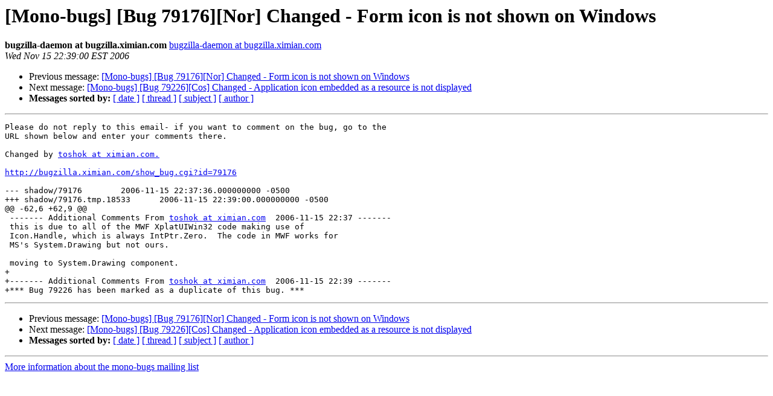

--- FILE ---
content_type: text/html; charset=utf-8
request_url: https://mono.github.io/mail-archives/mono-bugs/2006-November/050156.html
body_size: 940
content:
<!DOCTYPE HTML PUBLIC "-//W3C//DTD HTML 3.2//EN">
<HTML>
 <HEAD>
   <TITLE> [Mono-bugs] [Bug 79176][Nor] Changed - Form icon is not shown on	Windows
   </TITLE>
   <LINK REL="Index" HREF="index.html" >
   <LINK REL="made" HREF="mailto:mono-bugs%40lists.ximian.com?Subject=%5BMono-bugs%5D%20%5BBug%2079176%5D%5BNor%5D%20Changed%20-%20Form%20icon%20is%20not%20shown%20on%0A%09Windows&In-Reply-To=bug-79176%40chernobyl.ximian.com">
   <META NAME="robots" CONTENT="index,nofollow">
   <META http-equiv="Content-Type" content="text/html; charset=us-ascii">
   <LINK REL="Previous"  HREF="050155.html">
   <LINK REL="Next"  HREF="050157.html">
 </HEAD>
 <BODY BGCOLOR="#ffffff">
   <H1>[Mono-bugs] [Bug 79176][Nor] Changed - Form icon is not shown on	Windows</H1>
    <B>bugzilla-daemon at bugzilla.ximian.com</B> 
    <A HREF="mailto:mono-bugs%40lists.ximian.com?Subject=%5BMono-bugs%5D%20%5BBug%2079176%5D%5BNor%5D%20Changed%20-%20Form%20icon%20is%20not%20shown%20on%0A%09Windows&In-Reply-To=bug-79176%40chernobyl.ximian.com"
       TITLE="[Mono-bugs] [Bug 79176][Nor] Changed - Form icon is not shown on	Windows">bugzilla-daemon at bugzilla.ximian.com
       </A><BR>
    <I>Wed Nov 15 22:39:00 EST 2006</I>
    <P><UL>
        <LI>Previous message: <A HREF="050155.html">[Mono-bugs] [Bug 79176][Nor] Changed - Form icon is not shown on	Windows
</A></li>
        <LI>Next message: <A HREF="050157.html">[Mono-bugs] [Bug 79226][Cos] Changed - Application icon embedded as	a resource is not displayed
</A></li>
         <LI> <B>Messages sorted by:</B> 
              <a href="date.html#50156">[ date ]</a>
              <a href="thread.html#50156">[ thread ]</a>
              <a href="subject.html#50156">[ subject ]</a>
              <a href="author.html#50156">[ author ]</a>
         </LI>
       </UL>
    <HR>  
<!--beginarticle-->
<PRE>Please do not reply to this email- if you want to comment on the bug, go to the
URL shown below and enter your comments there.

Changed by <A HREF="http://lists.ximian.com/mailman/listinfo/mono-bugs">toshok at ximian.com.</A>

<A HREF="http://bugzilla.ximian.com/show_bug.cgi?id=79176">http://bugzilla.ximian.com/show_bug.cgi?id=79176</A>

--- shadow/79176	2006-11-15 22:37:36.000000000 -0500
+++ shadow/79176.tmp.18533	2006-11-15 22:39:00.000000000 -0500
@@ -62,6 +62,9 @@
 ------- Additional Comments From <A HREF="http://lists.ximian.com/mailman/listinfo/mono-bugs">toshok at ximian.com</A>  2006-11-15 22:37 -------
 this is due to all of the MWF XplatUIWin32 code making use of
 Icon.Handle, which is always IntPtr.Zero.  The code in MWF works for
 MS's System.Drawing but not ours.
 
 moving to System.Drawing component.
+
+------- Additional Comments From <A HREF="http://lists.ximian.com/mailman/listinfo/mono-bugs">toshok at ximian.com</A>  2006-11-15 22:39 -------
+*** Bug 79226 has been marked as a duplicate of this bug. ***
</PRE>


<!--endarticle-->
    <HR>
    <P><UL>
        <!--threads-->
	<LI>Previous message: <A HREF="050155.html">[Mono-bugs] [Bug 79176][Nor] Changed - Form icon is not shown on	Windows
</A></li>
	<LI>Next message: <A HREF="050157.html">[Mono-bugs] [Bug 79226][Cos] Changed - Application icon embedded as	a resource is not displayed
</A></li>
         <LI> <B>Messages sorted by:</B> 
              <a href="date.html#50156">[ date ]</a>
              <a href="thread.html#50156">[ thread ]</a>
              <a href="subject.html#50156">[ subject ]</a>
              <a href="author.html#50156">[ author ]</a>
         </LI>
       </UL>

<hr>
<a href="http://lists.ximian.com/mailman/listinfo/mono-bugs">More information about the mono-bugs
mailing list</a><br>
</body></html>
